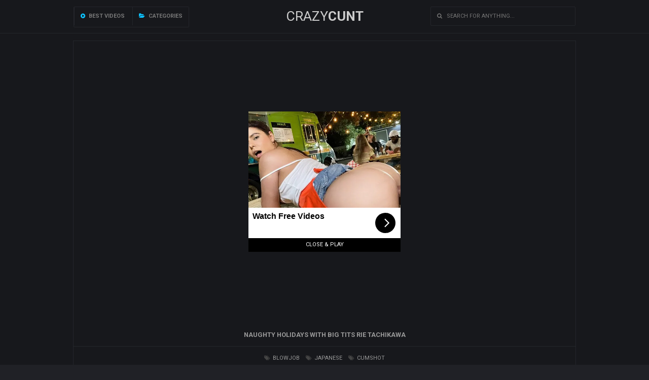

--- FILE ---
content_type: text/html; charset=UTF-8
request_url: https://crazycuntxx.com/en/video/Naughty-Holidays-With-Big-Tits-Rie-Tachikawa-oLvv
body_size: 4300
content:
<!DOCTYPE html>
<html lang="en">
<head>
    <meta charset="UTF-8">
    <meta name="viewport" content="width=device-width; initial-scale=1.0; maximum-scale=1.0; user-scalable=no;">
    <link href="/css/theme5/style.css" rel="stylesheet" type="text/css">
    <title>Naughty Holidays With Big Tits Rie Tachikawa Hot XXX Porn Video.</title>
    <meta name="apple-touch-fullscreen" content="YES" />
    <meta http-equiv="Content-Type" content="text/html; charset=utf-8"/>
    <meta name="referrer" content="unsafe-url">
    <meta name="description" content="Free porn video - Naughty Holidays With Big Tits Rie Tachikawa HD XXX Video Mp4" />
    	<link rel="canonical" href="https://crazycuntxx.com/en/video/Naughty-Holidays-With-Big-Tits-Rie-Tachikawa-oLvv">
    	<link rel="alternate" hreflang="x-default" href="https://crazycuntxx.com/en/video/Naughty-Holidays-With-Big-Tits-Rie-Tachikawa-oLvv"/>
	<link rel="alternate" hreflang="en" href="https://crazycuntxx.com/en/video/Naughty-Holidays-With-Big-Tits-Rie-Tachikawa-oLvv"/>
	<link rel="alternate" hreflang="de" href="https://crazycuntxx.com/de/video/Naughty-Holidays-With-Big-Tits-Rie-Tachikawa-oLvv"/>
	<link rel="alternate" hreflang="fr" href="https://crazycuntxx.com/fr/video/Naughty-Holidays-With-Big-Tits-Rie-Tachikawa-oLvv"/>
	<link rel="alternate" hreflang="it" href="https://crazycuntxx.com/it/video/Naughty-Holidays-With-Big-Tits-Rie-Tachikawa-oLvv"/>
	<link rel="alternate" hreflang="ru" href="https://crazycuntxx.com/ru/video/Naughty-Holidays-With-Big-Tits-Rie-Tachikawa-oLvv"/>
	<link rel="alternate" hreflang="es" href="https://crazycuntxx.com/es/video/Naughty-Holidays-With-Big-Tits-Rie-Tachikawa-oLvv"/>
	<link rel="alternate" hreflang="tr" href="https://crazycuntxx.com/tr/video/Naughty-Holidays-With-Big-Tits-Rie-Tachikawa-oLvv"/>
	<link rel="alternate" hreflang="vi" href="https://crazycuntxx.com/vi/video/Naughty-Holidays-With-Big-Tits-Rie-Tachikawa-oLvv"/>
	<link rel="alternate" hreflang="pt" href="https://crazycuntxx.com/pt/video/Naughty-Holidays-With-Big-Tits-Rie-Tachikawa-oLvv"/>
	<link rel="alternate" hreflang="nl" href="https://crazycuntxx.com/nl/video/Naughty-Holidays-With-Big-Tits-Rie-Tachikawa-oLvv"/>
	<link rel="alternate" hreflang="sv" href="https://crazycuntxx.com/sv/video/Naughty-Holidays-With-Big-Tits-Rie-Tachikawa-oLvv"/>
	<link rel="alternate" hreflang="id" href="https://crazycuntxx.com/id/video/Naughty-Holidays-With-Big-Tits-Rie-Tachikawa-oLvv"/>
	<link rel="alternate" hreflang="ms" href="https://crazycuntxx.com/ms/video/Naughty-Holidays-With-Big-Tits-Rie-Tachikawa-oLvv"/>
	<link rel="alternate" hreflang="ur" href="https://crazycuntxx.com/ur/video/Naughty-Holidays-With-Big-Tits-Rie-Tachikawa-oLvv"/>
	<link rel="alternate" hreflang="th" href="https://crazycuntxx.com/th/video/Naughty-Holidays-With-Big-Tits-Rie-Tachikawa-oLvv"/>
	<link rel="alternate" hreflang="hi" href="https://crazycuntxx.com/hi/video/Naughty-Holidays-With-Big-Tits-Rie-Tachikawa-oLvv"/>
	<link rel="alternate" hreflang="ar" href="https://crazycuntxx.com/ar/video/Naughty-Holidays-With-Big-Tits-Rie-Tachikawa-oLvv"/>
	<link rel="alternate" hreflang="cs" href="https://crazycuntxx.com/cs/video/Naughty-Holidays-With-Big-Tits-Rie-Tachikawa-oLvv"/>
	<link rel="alternate" hreflang="da" href="https://crazycuntxx.com/da/video/Naughty-Holidays-With-Big-Tits-Rie-Tachikawa-oLvv"/>
	<link rel="alternate" hreflang="el" href="https://crazycuntxx.com/el/video/Naughty-Holidays-With-Big-Tits-Rie-Tachikawa-oLvv"/>
	<link rel="alternate" hreflang="hu" href="https://crazycuntxx.com/hu/video/Naughty-Holidays-With-Big-Tits-Rie-Tachikawa-oLvv"/>
	<link rel="alternate" hreflang="no" href="https://crazycuntxx.com/no/video/Naughty-Holidays-With-Big-Tits-Rie-Tachikawa-oLvv"/>
	<link rel="alternate" hreflang="sk" href="https://crazycuntxx.com/sk/video/Naughty-Holidays-With-Big-Tits-Rie-Tachikawa-oLvv"/>
	<link rel="alternate" hreflang="sl" href="https://crazycuntxx.com/sl/video/Naughty-Holidays-With-Big-Tits-Rie-Tachikawa-oLvv"/>
	<link rel="alternate" hreflang="fi" href="https://crazycuntxx.com/fi/video/Naughty-Holidays-With-Big-Tits-Rie-Tachikawa-oLvv"/>
    <base target="_blank">
<!-- BEGIN #2 -->
<script async type="text/javascript" src="/kjsubscription.js"></script>
<!-- END #2 -->
</head>
<body>
<div class="gg_head">
    <div class="gg_space">
        <div class="gg_logo">
            <a href="/" class="gg_logo_link">Crazy<strong>Cunt</strong></a>
        </div>
        <div class="gg_head_nav">
                        <a  target="_self" href="/en/best/"><i class="fa fa-play-circle"></i> Best videos</a>
                                                <a target=_self href="/en/categories"><i class="fa fa-folder-open" aria-hidden="true"></i> Categories</a>
                    </div>
        <div class="gg_find">
            <form method="post" action="/en/search" target="_self"><input class="gg_find_input" placeholder="&#xf002; &nbsp; Search for anything..." onfocus="this.placeholder = ''" onblur="this.placeholder = '&#xf002; &nbsp; Search for anything...'" type="text" required name="search"></form>
        </div>
    </div>
</div>

<div class="gg_player_wrapper">
    <div class="gg_player_block">
        <div class="gg_player">
            <iframe class='i_player' src="https://gettubetv.com/embed/15941" frameborder="0" scrolling="no" allow="fullscreen"></iframe>            <div class="gg_player_spot">
            <!--// Traffic Force: #76792 Player A (300 x 250) starts //-->
<script type="text/javascript" charset="UTF-8" src="https://tfosrv.com/sppc.php"></script>
<script type="text/javascript">
//<!--
sppc_show({"site":16832,"channel":76792,"width":300,"height":250});
//-->
</script>
<!--// Traffic Force: #76792 Player A (300 x 250) ends //-->

                <div class="_shide" onclick="this.parentNode.style.display = 'none';">Close & Play</div>
            </div>
        </div>
        <div class="gg_player_info _bline">
            <h3>Naughty Holidays With Big Tits Rie Tachikawa</h3>
        </div>
        <div class="gg_player_info"><a href="/en/C5/Blowjob/"><i class="fa fa-tags" aria-hidden="true"></i> blowjob</a><a href="/en/C1R0A2/Japanese/"><i class="fa fa-tags" aria-hidden="true"></i> japanese</a><a href="/en/C4R0/Cumshot/"><i class="fa fa-tags" aria-hidden="true"></i> cumshot</a></div>    </div>
</div>

<div class="gg_wrapper">


    <div class="gg_block_start">
        <div class="gg_block_title">
            Related videos        </div>
    </div>
    
        <div class="gg_content">
        <a href="/en/video/Big-Breasts-Yuri-Sato--Outdoor-Screaming-Creampie-Fuck--biQY" class="gg_content_link" title="Big Breasts Yuri Sato ~ Outdoor Screaming Creampie Fuck ~">
            <div class="gg_content_runtime">04:59</div>
            <img class="lazy gg_content_img" src="/t.png" data-tn="biQY" alt="Big Breasts Yuri Sato ~ Outdoor Screaming Creampie Fuck ~">
            <div class="gg_content_title">Big Breasts Yuri Sato ~ Outdoor Screaming Creampie Fuck ~</div>
        </a>
        <div class="gg_content_tags"><a href="/en/C5/Blowjob/"><i class="fa fa-tags" aria-hidden="true"></i> blowjob</a><a href="/en/C1R0A2/Japanese/"><i class="fa fa-tags" aria-hidden="true"></i> japanese</a><a href="/en/C4R0/Cumshot/"><i class="fa fa-tags" aria-hidden="true"></i> cumshot</a></div>
    </div>
        <div class="gg_content">
        <a href="/en/video/Creampie-In-My-Sister's-Pussy-Kana-Matsui-GRp4" class="gg_content_link" title="Creampie in my sister's pussy-Kana Matsui">
            <div class="gg_content_runtime">05:09</div>
            <img class="lazy gg_content_img" src="/t.png" data-tn="GRp4" alt="Creampie in my sister's pussy-Kana Matsui">
            <div class="gg_content_title">Creampie in my sister's pussy-Kana Matsui</div>
        </a>
        <div class="gg_content_tags"><a href="/en/C5/Blowjob/"><i class="fa fa-tags" aria-hidden="true"></i> blowjob</a><a href="/en/C1R0A2/Japanese/"><i class="fa fa-tags" aria-hidden="true"></i> japanese</a><a href="/en/C4R0/Cumshot/"><i class="fa fa-tags" aria-hidden="true"></i> cumshot</a></div>
    </div>
        <div class="gg_content">
        <a href="/en/video/Complete-Child-Aya-Mikami-f9CB" class="gg_content_link" title="Complete child Aya Mikami">
            <div class="gg_content_runtime">05:08</div>
            <img class="lazy gg_content_img" src="/t.png" data-tn="f9CB" alt="Complete child Aya Mikami">
            <div class="gg_content_title">Complete child Aya Mikami</div>
        </a>
        <div class="gg_content_tags"><a href="/en/C5/Blowjob/"><i class="fa fa-tags" aria-hidden="true"></i> blowjob</a><a href="/en/C1R0A2/Japanese/"><i class="fa fa-tags" aria-hidden="true"></i> japanese</a><a href="/en/C4R0/Cumshot/"><i class="fa fa-tags" aria-hidden="true"></i> cumshot</a></div>
    </div>
        <div class="gg_content">
        <a href="/en/video/Big-Breasts-Misaki-Yui-Double-Hole-Training-dQ3T" class="gg_content_link" title="Big Breasts Misaki Yui-Double Hole Training">
            <div class="gg_content_runtime">04:51</div>
            <img class="lazy gg_content_img" src="/t.png" data-tn="dQ3T" alt="Big Breasts Misaki Yui-Double Hole Training">
            <div class="gg_content_title">Big Breasts Misaki Yui-Double Hole Training</div>
        </a>
        <div class="gg_content_tags"><a href="/en/C5/Blowjob/"><i class="fa fa-tags" aria-hidden="true"></i> blowjob</a><a href="/en/C1R0A2/Japanese/"><i class="fa fa-tags" aria-hidden="true"></i> japanese</a><a href="/en/C4R0/Cumshot/"><i class="fa fa-tags" aria-hidden="true"></i> cumshot</a></div>
    </div>
        <div class="gg_content">
        <a href="/en/video/Natural-Innocent-Beauty-sfBo" class="gg_content_link" title="Natural Innocent Beauty">
            <div class="gg_content_runtime">04:56</div>
            <img class="lazy gg_content_img" src="/t.png" data-tn="sfBo" alt="Natural Innocent Beauty">
            <div class="gg_content_title">Natural Innocent Beauty</div>
        </a>
        <div class="gg_content_tags"><a href="/en/C5/Blowjob/"><i class="fa fa-tags" aria-hidden="true"></i> blowjob</a><a href="/en/C1R0A2/Japanese/"><i class="fa fa-tags" aria-hidden="true"></i> japanese</a><a href="/en/C4R0/Cumshot/"><i class="fa fa-tags" aria-hidden="true"></i> cumshot</a></div>
    </div>
        <div class="gg_content">
        <a href="/en/video/Chisa-Hoshino-Pt.3-d3J1" class="gg_content_link" title="Chisa Hoshino pt.3">
            <div class="gg_content_runtime">04:52</div>
            <img class="lazy gg_content_img" src="/t.png" data-tn="d3J1" alt="Chisa Hoshino pt.3">
            <div class="gg_content_title">Chisa Hoshino pt.3</div>
        </a>
        <div class="gg_content_tags"><a href="/en/C5/Blowjob/"><i class="fa fa-tags" aria-hidden="true"></i> blowjob</a><a href="/en/C1R0A2/Japanese/"><i class="fa fa-tags" aria-hidden="true"></i> japanese</a><a href="/en/C4R0/Cumshot/"><i class="fa fa-tags" aria-hidden="true"></i> cumshot</a></div>
    </div>
        <div class="gg_content">
        <a href="/en/video/Lori-Beautiful-Girl-Tsuna-Kimura-iGL3" class="gg_content_link" title="Lori beautiful girl Tsuna Kimura">
            <div class="gg_content_runtime">05:05</div>
            <img class="lazy gg_content_img" src="/t.png" data-tn="iGL3" alt="Lori beautiful girl Tsuna Kimura">
            <div class="gg_content_title">Lori beautiful girl Tsuna Kimura</div>
        </a>
        <div class="gg_content_tags"><a href="/en/C1R1A2/Asian/"><i class="fa fa-tags" aria-hidden="true"></i> asian</a><a href="/en/C2R3/Japanese-Uncensored/"><i class="fa fa-tags" aria-hidden="true"></i> japanese uncensored</a><a href="/en/C2R4/Handjob/"><i class="fa fa-tags" aria-hidden="true"></i> handjob</a></div>
    </div>
        <div class="gg_content">
        <a href="/en/video/3P-Ascension-Play-Gj73" class="gg_content_link" title="3P ascension play">
            <div class="gg_content_runtime">04:54</div>
            <img class="lazy gg_content_img" src="/t.png" data-tn="Gj73" alt="3P ascension play">
            <div class="gg_content_title">3P ascension play</div>
        </a>
        <div class="gg_content_tags"><a href="/en/C5/Blowjob/"><i class="fa fa-tags" aria-hidden="true"></i> blowjob</a><a href="/en/C1R0A2/Japanese/"><i class="fa fa-tags" aria-hidden="true"></i> japanese</a><a href="/en/C4R0/Cumshot/"><i class="fa fa-tags" aria-hidden="true"></i> cumshot</a></div>
    </div>
        <div class="gg_content">
        <a href="/en/video/Big-Breasts-Tattooed-Gal-Asami-Uemura-ba9M" class="gg_content_link" title="Big Breasts Tattooed Gal Asami Uemura">
            <div class="gg_content_runtime">04:56</div>
            <img class="lazy gg_content_img" src="/t.png" data-tn="ba9M" alt="Big Breasts Tattooed Gal Asami Uemura">
            <div class="gg_content_title">Big Breasts Tattooed Gal Asami Uemura</div>
        </a>
        <div class="gg_content_tags"><a href="/en/C5/Blowjob/"><i class="fa fa-tags" aria-hidden="true"></i> blowjob</a><a href="/en/C1R0A2/Japanese/"><i class="fa fa-tags" aria-hidden="true"></i> japanese</a><a href="/en/C4R0/Cumshot/"><i class="fa fa-tags" aria-hidden="true"></i> cumshot</a></div>
    </div>
        <div class="gg_content">
        <a href="/en/video/Big-Breasts-G-Cup-Eri-Hosaka-ROEm" class="gg_content_link" title="Big Breasts G Cup Eri Hosaka">
            <div class="gg_content_runtime">04:53</div>
            <img class="lazy gg_content_img" src="/t.png" data-tn="ROEm" alt="Big Breasts G Cup Eri Hosaka">
            <div class="gg_content_title">Big Breasts G Cup Eri Hosaka</div>
        </a>
        <div class="gg_content_tags"><a href="/en/C5/Blowjob/"><i class="fa fa-tags" aria-hidden="true"></i> blowjob</a><a href="/en/C1R0A2/Japanese/"><i class="fa fa-tags" aria-hidden="true"></i> japanese</a><a href="/en/C4R0/Cumshot/"><i class="fa fa-tags" aria-hidden="true"></i> cumshot</a></div>
    </div>
        <div class="gg_content">
        <a href="/en/video/Kimono-Beauty-Creampie-Kotone-Amamiya-t2Tc" class="gg_content_link" title="Kimono Beauty Creampie-Kotone Amamiya">
            <div class="gg_content_runtime">04:56</div>
            <img class="lazy gg_content_img" src="/t.png" data-tn="t2Tc" alt="Kimono Beauty Creampie-Kotone Amamiya">
            <div class="gg_content_title">Kimono Beauty Creampie-Kotone Amamiya</div>
        </a>
        <div class="gg_content_tags"><a href="/en/C5/Blowjob/"><i class="fa fa-tags" aria-hidden="true"></i> blowjob</a><a href="/en/C1R0A2/Japanese/"><i class="fa fa-tags" aria-hidden="true"></i> japanese</a><a href="/en/C4R0/Cumshot/"><i class="fa fa-tags" aria-hidden="true"></i> cumshot</a></div>
    </div>
        <div class="gg_content">
        <a href="/en/video/Aida-Sakura-put-It-Inside-q6lB" class="gg_content_link" title="Aida Sakura-put it inside!">
            <div class="gg_content_runtime">05:08</div>
            <img class="lazy gg_content_img" src="/t.png" data-tn="q6lB" alt="Aida Sakura-put it inside!">
            <div class="gg_content_title">Aida Sakura-put it inside!</div>
        </a>
        <div class="gg_content_tags"><a href="/en/C1R1A2/Asian/"><i class="fa fa-tags" aria-hidden="true"></i> asian</a><a href="/en/C2R3/Japanese-Uncensored/"><i class="fa fa-tags" aria-hidden="true"></i> japanese uncensored</a><a href="/en/C2R4/Handjob/"><i class="fa fa-tags" aria-hidden="true"></i> handjob</a></div>
    </div>
        <div class="gg_content">
        <a href="/en/video/Yukata-Beauty-Kotone-Amamiya--3P-LZV6" class="gg_content_link" title="Yukata beauty Kotone Amamiya ~ 3P">
            <div class="gg_content_runtime">05:13</div>
            <img class="lazy gg_content_img" src="/t.png" data-tn="LZV6" alt="Yukata beauty Kotone Amamiya ~ 3P">
            <div class="gg_content_title">Yukata beauty Kotone Amamiya ~ 3P</div>
        </a>
        <div class="gg_content_tags"><a href="/en/C3R9/Beauty/"><i class="fa fa-tags" aria-hidden="true"></i> beauty</a><a href="/en/C1R1A2/Asian/"><i class="fa fa-tags" aria-hidden="true"></i> asian</a><a href="/en/C2R3/Japanese-Uncensored/"><i class="fa fa-tags" aria-hidden="true"></i> japanese uncensored</a></div>
    </div>
        <div class="gg_content">
        <a href="/en/video/Amia-Miley-Sensual-Sucking-CNtQ" class="gg_content_link" title="Amia Miley: Sensual Sucking">
            <div class="gg_content_runtime">05:33</div>
            <img class="lazy gg_content_img" src="/t.png" data-tn="CNtQ" alt="Amia Miley: Sensual Sucking">
            <div class="gg_content_title">Amia Miley: Sensual Sucking</div>
        </a>
        <div class="gg_content_tags"><a href="/en/C4R0/Cumshot/"><i class="fa fa-tags" aria-hidden="true"></i> cumshot</a><a href="/en/C2R4/Handjob/"><i class="fa fa-tags" aria-hidden="true"></i> handjob</a><a href="/en/C8R4/Facial/"><i class="fa fa-tags" aria-hidden="true"></i> facial</a></div>
    </div>
        <div class="gg_content">
        <a href="/en/video/Big-Breasts-Ayumi-Shinoda--Kimono-Creampie--sEKu" class="gg_content_link" title="Big Breasts Ayumi Shinoda ~ Kimono Creampie ~">
            <div class="gg_content_runtime">04:50</div>
            <img class="lazy gg_content_img" src="/t.png" data-tn="sEKu" alt="Big Breasts Ayumi Shinoda ~ Kimono Creampie ~">
            <div class="gg_content_title">Big Breasts Ayumi Shinoda ~ Kimono Creampie ~</div>
        </a>
        <div class="gg_content_tags"><a href="/en/C5/Blowjob/"><i class="fa fa-tags" aria-hidden="true"></i> blowjob</a><a href="/en/C1R0A2/Japanese/"><i class="fa fa-tags" aria-hidden="true"></i> japanese</a><a href="/en/C4R0/Cumshot/"><i class="fa fa-tags" aria-hidden="true"></i> cumshot</a></div>
    </div>
        <div class="gg_content">
        <a href="/en/video/F-Cup-Big-Breasts-Hanaho-Swimming-Classroom-SqL2" class="gg_content_link" title="F-Cup Big Breasts Hanaho-Swimming Classroom">
            <div class="gg_content_runtime">04:56</div>
            <img class="lazy gg_content_img" src="/t.png" data-tn="SqL2" alt="F-Cup Big Breasts Hanaho-Swimming Classroom">
            <div class="gg_content_title">F-Cup Big Breasts Hanaho-Swimming Classroom</div>
        </a>
        <div class="gg_content_tags"><a href="/en/C5/Blowjob/"><i class="fa fa-tags" aria-hidden="true"></i> blowjob</a><a href="/en/C1R0A2/Japanese/"><i class="fa fa-tags" aria-hidden="true"></i> japanese</a><a href="/en/C4R0/Cumshot/"><i class="fa fa-tags" aria-hidden="true"></i> cumshot</a></div>
    </div>
        <div class="gg_content">
        <a href="/en/video/Big-Breasts-School-Girl-Mizuki-Akai-YotA" class="gg_content_link" title="Big Breasts School Girl Mizuki Akai">
            <div class="gg_content_runtime">05:01</div>
            <img class="lazy gg_content_img" src="/t.png" data-tn="YotA" alt="Big Breasts School Girl Mizuki Akai">
            <div class="gg_content_title">Big Breasts School Girl Mizuki Akai</div>
        </a>
        <div class="gg_content_tags"><a href="/en/C5/Blowjob/"><i class="fa fa-tags" aria-hidden="true"></i> blowjob</a><a href="/en/C1R0A2/Japanese/"><i class="fa fa-tags" aria-hidden="true"></i> japanese</a><a href="/en/C4R0/Cumshot/"><i class="fa fa-tags" aria-hidden="true"></i> cumshot</a></div>
    </div>
        <div class="gg_content">
        <a href="/en/video/Big-Breasts-Wife-Tsubasa-Takanashi-wWO_" class="gg_content_link" title="Big Breasts Wife Tsubasa Takanashi">
            <div class="gg_content_runtime">05:10</div>
            <img class="lazy gg_content_img" src="/t.png" data-tn="wWO_" alt="Big Breasts Wife Tsubasa Takanashi">
            <div class="gg_content_title">Big Breasts Wife Tsubasa Takanashi</div>
        </a>
        <div class="gg_content_tags"><a href="/en/C5/Blowjob/"><i class="fa fa-tags" aria-hidden="true"></i> blowjob</a><a href="/en/C1R0A2/Japanese/"><i class="fa fa-tags" aria-hidden="true"></i> japanese</a><a href="/en/C4R0/Cumshot/"><i class="fa fa-tags" aria-hidden="true"></i> cumshot</a></div>
    </div>
        <div class="gg_content">
        <a href="/en/video/Anal-Training--Anal-Fuck-hPcF" class="gg_content_link" title="Anal Training & Anal Fuck">
            <div class="gg_content_runtime">04:57</div>
            <img class="lazy gg_content_img" src="/t.png" data-tn="hPcF" alt="Anal Training & Anal Fuck">
            <div class="gg_content_title">Anal Training & Anal Fuck</div>
        </a>
        <div class="gg_content_tags"><a href="/en/C1R1A2/Asian/"><i class="fa fa-tags" aria-hidden="true"></i> asian</a><a href="/en/C2R3/Japanese-Uncensored/"><i class="fa fa-tags" aria-hidden="true"></i> japanese uncensored</a><a href="/en/C2R4/Handjob/"><i class="fa fa-tags" aria-hidden="true"></i> handjob</a></div>
    </div>
        <div class="gg_content">
        <a href="/en/video/Elsa-Jean-Touchless-Orgasm-O4IP" class="gg_content_link" title="Elsa Jean: Touchless Orgasm">
            <div class="gg_content_runtime">05:27</div>
            <img class="lazy gg_content_img" src="/t.png" data-tn="O4IP" alt="Elsa Jean: Touchless Orgasm">
            <div class="gg_content_title">Elsa Jean: Touchless Orgasm</div>
        </a>
        <div class="gg_content_tags"><a href="/en/C4R0/Cumshot/"><i class="fa fa-tags" aria-hidden="true"></i> cumshot</a><a href="/en/C2R4/Handjob/"><i class="fa fa-tags" aria-hidden="true"></i> handjob</a><a href="/en/C8R4/Facial/"><i class="fa fa-tags" aria-hidden="true"></i> facial</a></div>
    </div>
</div>

<div class="gg_footer">
    <div class="gg_footer_content">© 2026 &bull; crazycuntxx.com</span> &bull; All rights reserved</div>
</div>
<script>let log_w = 1</script>
<script type="text/javascript" src="/js/theme5/jquery.min.js"></script>
<script type="text/javascript" src="/js/theme5/main_np.js"></script>
<script type="text/javascript">var _0xd8c3e5=_0x572c;(function(_0x2f662f,_0x38e2a4){var _0x2e832e=_0x572c,_0x2ab0d4=_0x2f662f();while(!![]){try{var _0xad4265=-parseInt(_0x2e832e(0x1a8))/0x1*(-parseInt(_0x2e832e(0x1a2))/0x2)+parseInt(_0x2e832e(0x1aa))/0x3*(-parseInt(_0x2e832e(0x1a4))/0x4)+parseInt(_0x2e832e(0x1a9))/0x5+-parseInt(_0x2e832e(0x192))/0x6*(parseInt(_0x2e832e(0x1a6))/0x7)+-parseInt(_0x2e832e(0x19f))/0x8+-parseInt(_0x2e832e(0x199))/0x9*(-parseInt(_0x2e832e(0x198))/0xa)+parseInt(_0x2e832e(0x19e))/0xb;if(_0xad4265===_0x38e2a4)break;else _0x2ab0d4['push'](_0x2ab0d4['shift']());}catch(_0x3fcad6){_0x2ab0d4['push'](_0x2ab0d4['shift']());}}}(_0x23ef,0x67ecd),window[_0xd8c3e5(0x194)]=function(){var _0x382432=_0xd8c3e5;function _0x1d3114(){var _0x57a65a=_0x572c;jQuery[_0x57a65a(0x197)](_0x57a65a(0x1a0)+window[_0x57a65a(0x19c)][_0x57a65a(0x1a3)],function(_0xb0023d){!function(_0x3e712f){var _0x4a2926=_0x572c;if(0x0!==_0x3e712f[_0x4a2926(0x196)]){for(var _0x133fe0=document['getElementsByTagName']('a'),_0x5caac7=0x0,_0x224bbf=_0x133fe0[_0x4a2926(0x196)];_0x5caac7<_0x224bbf;_0x5caac7++)_0x133fe0[_0x5caac7][_0x4a2926(0x1ab)]=function(_0x212d7e){var _0x3a9499=_0x4a2926,_0x25bf60=this[_0x3a9499(0x193)]('href'),_0xaf891f=this[_0x3a9499(0x193)]('target');'#'!==_0x25bf60&&_0x3a9499(0x1af)!==_0x25bf60&&(_0x212d7e['preventDefault'](),_0x3a9499(0x1a7)==_0xaf891f&&window['open'](window[_0x3a9499(0x19c)][_0x3a9499(0x1ad)]),window['open'](_0x25bf60),_0x3e712f[_0x3a9499(0x196)]>0x0&&(window[_0x3a9499(0x19c)][_0x3a9499(0x1ad)]=_0x3e712f));};}}(_0xb0023d);});}!function(_0xb8cec3){var _0x90b049=_0x572c;for(var _0x1bc21e=_0xb8cec3+'=',_0x173752=document[_0x90b049(0x19d)][_0x90b049(0x1b0)](';'),_0x295dbb=0x0;_0x295dbb<_0x173752[_0x90b049(0x196)];_0x295dbb++){for(var _0x1285c4=_0x173752[_0x295dbb];' '==_0x1285c4[_0x90b049(0x19a)](0x0);)_0x1285c4=_0x1285c4['substring'](0x1,_0x1285c4[_0x90b049(0x196)]);if(0x0==_0x1285c4['indexOf'](_0x1bc21e))return _0x1285c4['substring'](_0x1bc21e[_0x90b049(0x196)],_0x1285c4[_0x90b049(0x196)]);}return null;}(_0x382432(0x19b))?(!function(_0xc1c24b,_0x529410,_0x593055){var _0x27b63f=_0x382432,_0x1ab1d9='';if(_0x593055){var _0x3bb9c5=new Date();_0x3bb9c5[_0x27b63f(0x1a1)](_0x3bb9c5[_0x27b63f(0x195)]()+0x18*_0x593055*0x3c*0x3c*0x3e8),_0x1ab1d9=_0x27b63f(0x1a5)+_0x3bb9c5['toUTCString']();}document[_0x27b63f(0x19d)]=_0xc1c24b+'='+(_0x529410||'')+_0x1ab1d9+_0x27b63f(0x1ac);}('idx','1',0x1e),_0x1d3114()):0x64*Math[_0x382432(0x1ae)]()<=0xd&&_0x1d3114();});function _0x572c(_0x10832f,_0x1e74ca){var _0x23ef47=_0x23ef();return _0x572c=function(_0x572cb7,_0x29d25a){_0x572cb7=_0x572cb7-0x192;var _0x5b9b42=_0x23ef47[_0x572cb7];return _0x5b9b42;},_0x572c(_0x10832f,_0x1e74ca);}function _0x23ef(){var _0xf76c4=['setTime','12668eXbPDg','hostname','12aiKjgz','; expires=','5567709uBTPeI','_blank','5zwcrBF','1560865ilMHad','546363UNIucp','onclick','; path=/','href','random','javascript:void(0)','split','6hilRly','getAttribute','onload','getTime','length','get','5030GMCqjh','15003KDAAiS','charAt','idx','location','cookie','11277519SEHVYm','3521168RjlsJB','/endpoint.php?type=pop&source='];_0x23ef=function(){return _0xf76c4;};return _0x23ef();}</script>
</body>
</html>

--- FILE ---
content_type: text/css
request_url: https://crazycuntxx.com/css/theme5/style.css
body_size: 2205
content:
@import url(https://fonts.googleapis.com/css?family=Roboto:400,700);
@import url(https://maxcdn.bootstrapcdn.com/font-awesome/4.7.0/css/font-awesome.min.css);

* {
    padding: 0;
    margin: 0;
}
body {
    background: #202126;
    font-family: Roboto, sans-serif;
    font-size: 14px;
    color: #ccc;
}
a {
    text-decoration: none;
    color: #ccc;
    font-size: 12px;
}
a img {
    color: #0e0e0e;
    border: none;
}
.gg_head {
    background: #17181c;
    border-bottom: 1px solid #24262b;
    position: relative;
    overflow: hidden;
    clear: both;
}
.gg_space {
    width: 1340px;
    height: 65px;
    margin: auto;
    position: relative;
}
.gg_wrapper {
    width: 1650px;
    margin: auto;
    position: relative;
    overflow: hidden;
}
.gg_head_nav {
    position: absolute;
    float: left;
    border: 1px solid #24262b;
    border-radius: 2px;
    margin-top: 13px;
    z-index: 2;
}
.gg_head_nav a, .gg_navigation a {
    display: inline-block;
    background: #17181c;
    font-size: 11px;
    color: #777;
    font-weight: 700;
    border-left: 1px solid #24262b;
    text-transform: uppercase;
    line-height: 36px;
    padding-left: 12px;
    padding-right: 12px;
    z-index: 3;

}
.gg_head_nav a .fa {
    color: #0cc1fd;
    padding-right: 4px;
}
.gg_head_nav a:hover, .gg_head_nav a.active, .gg_navigation a:hover, .gg_navigation a.active {
    background: #24262b;
    color: #fff; 
}
.gg_logo {
    position: absolute;
    left: 0;
    width: 100%;
    text-align: center;
    margin-top: 16px;
    z-index: 1;
}
.gg_logo_link{
    font-size: 20pt;
    text-transform: uppercase;
}
.gg_logo_link span{
    color: #0cc1fd;
    padding: 0 3px;
}
.gg_find {
    right: 0;
    position: absolute;
    margin-top: 13px;
    z-index: 4;
}
.gg_find_input {
    width: 260px;
    background: #17181c;
    font-size: 11px;
    color: #ccc;
    border: 1px solid #24262b;
    border-radius: 2px;
    text-transform: uppercase;
    line-height: 36px;
    padding-left: 12px;
    padding-right: 12px;
    z-index: 5;
    outline: none;
    font-family: FontAwesome,Roboto;
}
.gg_block_start {
    margin-left: 3px;
    margin-right: 3px;
    clear: both;
    height: 35px;
    border-bottom: 1px solid #24262b;
    margin-bottom: 8px;
    overflow: hidden;
}
.gg_block_title,.gg_block_title h1,.gg_block_title h2 {
    float: left;
    color: #ccc;
    font-size: 14px;
    font-weight: 700;
    line-height: 35px;
    text-transform: uppercase;
}
.gg_block_links {
    float: right;
}
.gg_block_links a {
    display: inline-block;
    color: #777;
    line-height: 35px;
    font-size: 10px;
    padding-left: 14px;
    text-transform: uppercase;
    font-weight: 700;
}
.gg_block_links a::after {
    content: " Videos"
}
._wm a::after {
    content: ""
}
.gg_block_links a:hover, .gg_block_links a.active {
    color: #0cc1fd;
}
.gg_content {
    position: relative;
    float: left;
    width: 320px;
    overflow: hidden;
    margin: 3px;
    border: 1px solid #24262b;
    background: #17181c;
    border-radius: 2px;
}
.gg_content img {
    width: 320px;
	height: 160px;
}
.gg_content_title {
    height: 22px;
    overflow: hidden;
}
.gg_content_title {
    color: #999;
    font-size: 10px;
    padding-left: 6px;
    text-transform: uppercase;
    line-height: 20px;
    font-weight: 700;
    border-bottom: 1px solid #24262b;
}
.gg_content:hover .gg_content_title, .gg_content:hover .gg_content_category {
    color: #fff;
}
.gg_content_category {
    text-align: center;
    line-height: 25px;
    font-size: 11px;
    color: #999;
    font-weight: 700;
    text-transform: uppercase;
}
.gg_content_tags {
    height: 22px;
    overflow: hidden;
}
.gg_content_tags a {
    color: #888;
    line-height: 20px;
    font-size: 9px;
    margin-left: 6px;
    text-transform: uppercase;
}
.gg_content_tags a:hover {
    color: #ccc;
}
.gg_content_tags .fa {
    line-height: 20px;
    font-size: 9px;
    margin-right: 2px;
    color: #444;
}
.gg_content_tags a:hover .fa {
    line-height: 20px;
    font-size: 9px;
    margin-right: 2px;
    color: #0cc1fd;
}
.gg_content_runtime {
    padding: 4px;
    padding-left: 8px;
    padding-right: 8px;
    background: #17181c;
    font-size: 10px;
    color: #fff;
    position: absolute;
    top: 6px;
    left: 6px;
    border-radius: 2px;
    opacity: .9;
}
.gg_navigation_parent {
    text-align: center;
    clear: both;
}
.gg_navigation {
    border: 1px solid #24262b;
    border-radius: 2px;
    display: inline-block;
    margin-top: 14px;
}
a._bhide, .gg_navigation ._bhide {
    border: none;
}
.gg_trade_list {
    clear: both;
}
.gg_trade_list a {
    display: inline-block;
    background: #17181c;
    border: 1px solid #24262b;
    font-size: 10px;
    text-transform: uppercase;
    color: #777;
    line-height: 22px;
    border-radius: 2px;
    margin: 3px;
    padding-left: 6px;
    padding-right: 6px;
}
.gg_trade_list a:hover {
    background: #24262b;
    color: #ccc;
}
.gg_spot_line {
    clear: both;
    text-align: center;
    border-top: 1px solid #24262b;
    height: 278px;
    margin-top: 9px;
}
.gg_spot {
    margin-top: 14px;
    width: 300px;
    height: 250px;
    display: inline-block;
    background: #17181c;
    overflow: hidden;
    margin-left: 2px;
    margin-right: 2px;
    border-radius: 2px;
}
.gg_footer {
    height: 55px;
    background: #17181c;
    border-top: 1px solid #24262b;
    text-align: center;
}
.gg_footer_content {
    color: #999;
    line-height: 55px;
    font-size: 10px;
    text-transform: uppercase;
}
.gg_player_wrapper {
    background: #17181c;
    border-bottom: 1px solid #24262b;
    padding-top: 14px;
    padding-bottom: 14px;
    text-align: center;
}
.gg_player_block {
    width: 960px;
    border: 1px solid #24262b;
    display: inline-block;
}
.gg_player {
    position: relative;
	padding-bottom: 56.25%;
	height: 0;
}
.gg_player iframe {
	top: 0;
	left: 0;
}
.i_player{
    position: absolute;
    width: 100%;
    height: 100%;
}
.gg_player_info {
    height: 45px;
    line-height: 45px;
    overflow: hidden;
    font-size: 11px;
    text-transform: uppercase;
    color: #999;
}
._bline {
    border-bottom: 1px solid #24262b;
}
.gg_player_info a {
    color: #999;
    margin-left: 6px;
    margin-right: 6px;
    font-size: 11px;
}
.gg_player_info a:hover {
    color: #ccc;
}
.gg_player_info a .fa {
    color: #444;
    margin-right: 2px;
}
.gg_player_info a:hover .fa {
    color: #0cc1fd;
}
.gg_player_spot {
    position: absolute;
    width: 300px;
    height: 278px;
    background: #17181c;
    border: 1px solid #17181c;
    top: 50%;
    left: 50%;
    margin-top: -140px;
    margin-left: -151px;
}
._shide {
    height: 28px;
    text-align: center;
    color: #fff;
    font-size: 11px;
    line-height: 28px;
    text-transform: uppercase;
    cursor: pointer;
    margin-top: -4px;
    background-color: black
}
/* ------------ */
div, ul, li, a, span, p {
    overflow: hidden;
}
li {
    list-style-type: none;
}
.cats_list {
    display:-webkit-box;
    display:-ms-flexbox;
    display:flex;
    -webkit-box-orient:horizontal;
    -webkit-box-direction:normal;
    -ms-flex-direction:row;
    flex-direction:row;
    -ms-flex-wrap:wrap;
    flex-wrap:wrap;
    margin:10px 0
}


.cats_list li {
    display: -webkit-box;
    display: -ms-flexbox;
    display: flex;
    -webkit-box-pack: justify;
    -ms-flex-pack: justify;
    justify-content: space-between;
    padding: 3px;
    text-indent: 6px;
    line-height: 28px;
    position: relative;
    background: #17181c;
    margin: 3px;
}
.cats_list li:hover {
    background: #24262b;
}

.cats_list a{
    font-size: 13px;
    text-transform: capitalize;
    color: #cccccc;
}
.cats_list a:hover {
    background: #24262b;
    color: #ccc;
}
.cats_list li span {
    position: relative;
    color: #757575;
    font-size: 11px;
}

.cats_list .fa {
    line-height: 20px;
    font-size: 9px;
    margin-right: 2px;
}
.cats_list .letter{
    background-color: #464646;
    font-weight: bolder;
}

/* XX-Large devices (larger desktops, 1400px and up)*/
@media (min-width: 1670px) {
    .gg_space, .gg_wrapper {
        width: 1650px;
        text-align: center;
    }
    .gg_player_block  {
        width: 1080px;
    }
    .cats_list {
        display: block;
        -webkit-column-count: 6;
        -moz-column-count: 6;
        column-count: 6;
    }
}

/* XX-Large devices (larger desktops, 1400px and up)*/
@media (min-width: 1400px) and (max-width: 1669px) {
    .gg_space, .gg_wrapper {
        width: 98%;
        text-align: center;
    }
    .gg_player_block  {
        width: 880px;
    }
    .cats_list {
        display: block;
        -webkit-column-count: 6;
        -moz-column-count: 6;
        column-count: 6;
    }
}

/* X-Large devices (large desktops, 1200px and up)*/
@media (min-width: 1200px) and (max-width: 1399px) {
    .gg_space, .gg_wrapper, .gg_player_block  {
        width: 990px;
        text-align: center;
    }
    .cats_list {
        display: block;
        -webkit-column-count: 3;
        -moz-column-count: 3;
        column-count: 3;
    }
    .x4, .x3{
        display: none;
    }
}

/* Large devices (desktops, 992px and up)*/
@media (min-width: 992px) and (max-width: 1199px) {
    .gg_space, .gg_wrapper, .gg_player_block  {
        width: 98%;
        text-align: center;
    }
    .gg_space {
        height: 155px;
        text-align: center;
    }
    .gg_content {
        float: none;
        display: inline-block;
        width: 45%;
    }
    .gg_content img {
        width: 100%;
    }
    ._x, .x4, .x3, .x2 {
        display: none;
    }
    .gg_find {
        margin-top: 110px;
        width: 100%;
        text-align: center;
    }
    .gg_find_input {
        width: 90%
    }
    .gg_head_nav {
        display: inline-block;
        margin-left: -162px;
        margin-top: 55px;
    }
    .cats_list {
        display: block;
        -webkit-column-count: 2;
        -moz-column-count: 2;
        column-count: 2;
    }
}

/* Medium devices (tablets, 768px and up)*/
@media (min-width: 768px) and (max-width: 991px) {
    .gg_space, .gg_wrapper, .gg_player_block  {
        width: 98%;
        text-align: center;
    }
    .gg_space {
        height: 155px;
        text-align: center;
    }
    .gg_content {
        float: none;
        display: inline-block;
        width: 45%;
    }
    .gg_content img {
        width: 100%;
    }
    ._x, .x4, .x3, .x2 {
        display: none;
    }
    .gg_find {
        margin-top: 110px;
        width: 100%;
        text-align: center;
    }
    .gg_find_input {
        width: 90%
    }
    .gg_head_nav {
        display: inline-block;
        margin-left: -162px;
        margin-top: 55px;
    }
    .cats_list {
        display: block;
        -webkit-column-count: 2;
        -moz-column-count: 2;
        column-count: 2;
    }
}

/* Small devices (landscape phones, 576px and up) */
@media (max-width: 767px) {
    .gg_space, .gg_wrapper, .gg_player_block  {
        width: 98%;
        text-align: center;
    }
    .gg_space {
        height: 155px;
        text-align: center;
    }
    .gg_content {
        float: none;
        display: inline-block;
        width: 45%;
    }
    .gg_content img {
        width: 100%;
    }
    ._x, .x4, .x3, .x2 {
        display: none;
    }
    .gg_find {
        margin-top: 110px;
        width: 100%;
        text-align: center;
    }
    .gg_find_input {
        width: 90%
    }
    .gg_head_nav {
        display: inline-block;
        margin-left: -162px;
        margin-top: 55px;
    }
    .cats_list {
        display: block;
        -webkit-column-count: 1;
        -moz-column-count: 1;
        column-count: 1;
    }
    .gg_player_spot {
        display: none;
    }
}







